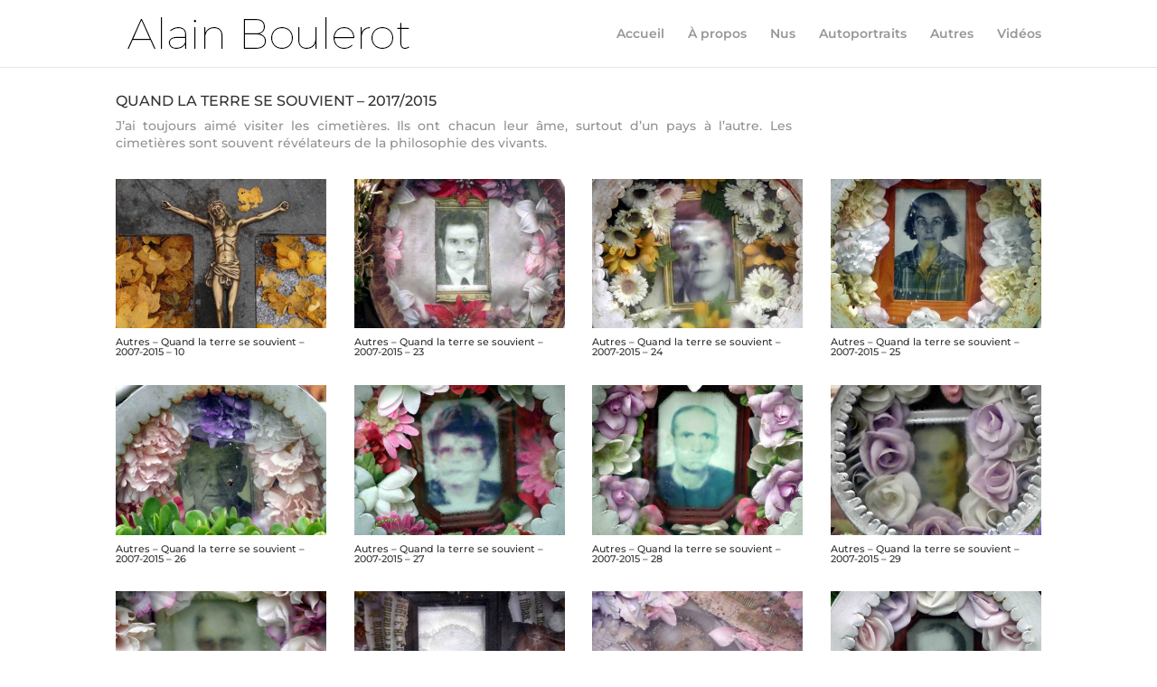

--- FILE ---
content_type: text/css
request_url: https://alain-boulerot.com/wp-content/themes/Divi-child/style.css?ver=4.27.4
body_size: 27
content:
/*!
Theme Name: Divi Child
Template: Divi
Description: divi
Author: J POUGAULT
Author URI: https://www.anfetamine.fr
*/
